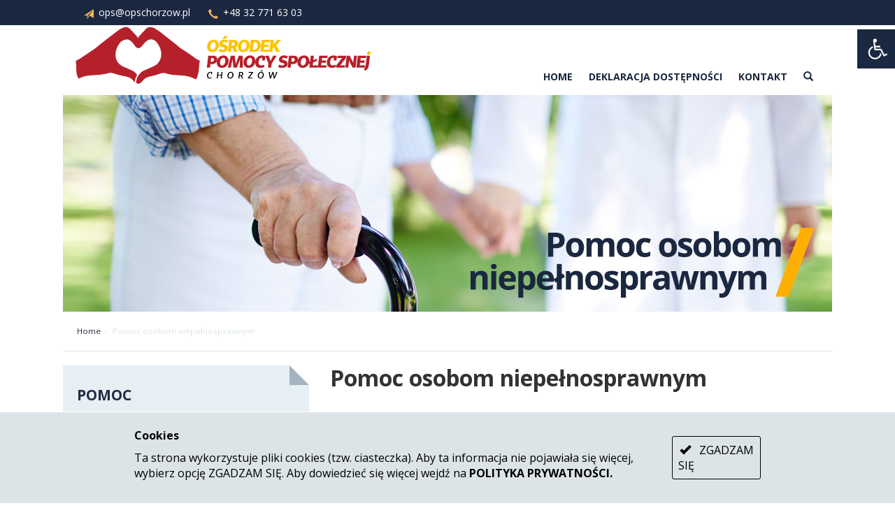

--- FILE ---
content_type: text/html; charset=UTF-8
request_url: https://www.opschorzow.pl/pomoc-osobom-niepelnosprawnym.html
body_size: 10189
content:
<!DOCTYPE html>
<html lang="pl">
<head>
	<title>Pomoc osobom niepełnosprawnym</title>
	<meta name=viewport content="width=device-width, initial-scale=1">
	<meta charset="UTF-8">
	<meta name="author" content="Copyright(c) 2005-2026 A3M Agencja Internetowa" />
	<meta name="keywords" content="Zespół Szkół nr4, Dąbrowa Górnicza, gimnazjum, szkoła podstawowa, przedszkole, zs4, zs4-dg, najlepsza szkoła, szkoła podstawowa, basen, przedszkole, łęknice, Łę" />
	<meta name="description" content="Zespół Szkół nr 4 im. Królowej Jadwigi w Dąbrowie Górniczej  n" />

	<!-- favicons -->
	<link rel="shortcut icon" href="/favicon.png" type="image/x-icon">
	<link rel="icon" href="/favicon.png" type="image/x-icon">

	<!-- stylesheet -->
	<link rel="stylesheet" href="/scripts/_css/bootstrap.min.css">
	<link rel="stylesheet" href="/scripts/_css/font-awesome.min.css">
	<link rel="stylesheet" href="/scripts/_css/slick.css">
	<link rel="stylesheet" href="/scripts/_css/slick-theme.css">
	<link rel="stylesheet" href="/scripts/_css/jquery.fancybox.css">
	<link rel="stylesheet" href="/scripts/_css/style.css">

	
	<!-- scripts -->
	<script src="/scripts/_js/jquery-1.11.3.min.js"></script>
	<!-- <script src="http://maps.google.com/maps/api/js?sensor=false"></script> -->
	<script src="/scripts/_js/slick.min.js"></script>
	<script src="/scripts/_js/jquery.fancybox.js"></script>
	<script async src="/scripts/_js/bootstrap.min.js"></script>

	
	<!-- [if lt IE 9]> <script src="/scripts/_js/html5.js" type="text/javascript"></script> <![endif]-->

	<script>
		var currrent_site_id = "106";
		var infofixed = "";
		//var serv_base = "";
    var serv_base = "https://www.opschorzow.pl/";
		var lang = "pl";
	</script>
	<link rel="Stylesheet" type="text/css" href="/scripts/standard/_css/page.css" />
	<script src="/scripts/standard/_js/page.js"></script>
  <link rel="stylesheet" type="text/css" href="/scripts/standard/_css/standard.css">
	<script async src="/scripts/standard/_js/standard.js"></script>    
			<style title="wcag">html { font-size: 1rem; } </style>
	</head>

<body class="page-template pid106 ">
	<div id="website">
		<div id="header" role="banner">
			
<nav class="navbar-top">
	<div class="container">
		<div class="col-md-12 navbar-top-left">
			<a href="mailto:ops@opschorzow.pl" class="nav-block" aria-label="Napisz do nas: ops@opschorzow.pl" title="E-mail"><span class="glyphicon glyphicon-send"></span> ops@opschorzow.pl</a>
			<a href="tel:+48327716303" class="nav-block" aria-label="Zadzwoń: +48 32 771 63 03" title="Telefon"><span class="glyphicon glyphicon-earphone"></span> +48 32 771 63 03</a>
		</div>
	</div>
</nav>
<nav class="navbar-bottom">
	<div class="container">
		<div class="col-md-5 navbar-bottom-left">
				<svg version="1.1" xmlns="http://www.w3.org/2000/svg" xmlns:xlink="http://www.w3.org/1999/xlink" x="0px" y="0px" viewBox="0 0 1194 242" style="enable-background:new 0 0 1194 242;" xml:space="preserve">
<path fill="#FCC405" d="M533.21,85.86c0,12.89,8.21,21.59,20.55,21.59c14.79,0,26.72-11.54,26.72-27.93c0-12.95-8.21-21.59-20.55-21.59C545.15,57.93,533.21,69.46,533.21,85.86z M546.23,86.74c0-11.87,6.51-19.36,13.16-19.36c5.09,0,8.07,4.93,8.07,11.27c0,11.87-6.51,19.36-13.16,19.36C549.22,98,546.23,93.08,546.23,86.74z"/>
<path fill="#FCC405" d="M579.13,104.41c4.41,1.69,10.58,3.04,15.6,3.04c14.58,0,21.36-7.49,21.36-16.93c0-11-11.87-13.22-17.16-14.64c-2.1-0.67-4.27-1.55-4.27-3.85c0-2.97,2.65-4.59,6.04-4.59c3.59,0,9.09,1.21,13.43,3.17l3.19-9.72c-4.34-1.69-9.97-2.97-14.99-2.97c-13.02,0-20.35,7.29-20.35,16.73c0,10.59,10.85,12.55,16.07,13.9c2.71,0.81,5.29,1.62,5.29,4.18c0,3.1-2.71,5.2-6.51,5.2c-3.93,0-9.77-1.42-14.38-3.44L579.13,104.41z M603.34,43.22l-9.7,11.87h10.38l14.11-11.33L603.34,43.22z"/>
<path fill="#FCC405" d="M641.46,106.64h14.51l-9.16-17.88c6.1-2.9,10.17-8.23,10.17-16.13c0-8.91-6.24-13.9-15.8-13.9h-19.4l-5.9,47.9h12.55l1.9-14.98l4.68-0.34L641.46,106.64z M631.42,82.22l1.76-14.1h4.75c3.66,0,6.04,2.02,6.04,5.94c0,5.33-3.39,8.16-7.94,8.16H631.42z"/>
<path fill="#FCC405" d="M656.18,85.86c0,12.89,8.21,21.59,20.55,21.59c14.79,0,26.72-11.54,26.72-27.93c0-12.95-8.21-21.59-20.55-21.59C668.11,57.93,656.18,69.46,656.18,85.86z M669.2,86.74c0-11.87,6.51-19.36,13.16-19.36c5.09,0,8.07,4.93,8.07,11.27c0,11.87-6.51,19.36-13.16,19.36C672.18,98,669.2,93.08,669.2,86.74z"/>
<path fill="#FCC405" d="M701.89,106.64h19.13c14.99,0,26.59-11.13,26.59-26.92c0-12.62-8.21-20.98-20.69-20.98h-19.13L701.89,106.64z M715.59,97.26l3.59-29.15h6.58c5.36,0,8.82,4.66,8.82,12.01c0,10.26-5.49,17.14-12.41,17.14H715.59z"/>
<path fill="#FCC405" d="M746.05,106.64h34.05l1.7-9.38h-22.04l1.29-10.59l17.23,0.81l1.22-10.05l-17.43,0.88l1.29-10.19h20.82l1.76-9.38h-33.98L746.05,106.64z"/>
<path fill="#FCC405" d="M1171.64,111.93c0,3.69,2.61,6.52,6.39,6.52c4.43,0,8.13-3.55,8.13-8.04c0-3.69-2.61-6.45-6.31-6.45C1175.41,103.96,1171.64,107.51,1171.64,111.93z"/>
<path fill="#FCC405" d="M781.32,106.64h12.55l1.9-15.38l4.14-2.97l10.11,18.35h14.79l-16.01-26.92l20.55-20.98h-15.26l-16.55,17.95l2.24-17.95h-12.55L781.32,106.64z"/>
<path fill="#000" d="M532.95,201.28c0,7.89,4.88,11.4,10.61,11.4c2.75,0,5.58-0.77,7.71-1.79l-0.33-3.11c-2.28,0.91-4.59,1.61-6.72,1.61c-3.82,0-6.94-2.48-6.94-8.29c0-8.07,4.48-12.02,9.29-12.02c1.07,0,2.02,0.18,2.97,0.51l-0.62,6.1l3.6-0.66l1.29-7.45c-1.91-1.02-4.22-1.72-6.87-1.72C539.71,185.86,532.95,191.09,532.95,201.28z"/>
<path fill="#000" d="M571.71,212.24h4.15l1.43-11.8h11.9l-1.47,11.8h4.15l3.19-25.94h-4.15l-1.36,10.89H577.7l1.32-10.89h-4.15L571.71,212.24z"/>
<path fill="#000" d="M614.33,201.06c0,6.94,4.19,11.62,10.5,11.62c7.68,0,13.85-6.28,13.85-15.23c0-6.9-4.19-11.58-10.5-11.58C620.5,185.86,614.33,192.15,614.33,201.06z M618.63,201.17c0-7.16,4.33-12.06,9.29-12.06c3.93,0,6.43,3.4,6.43,8.26c0,7.16-4.3,12.06-9.25,12.06C621.13,209.43,618.63,206.03,618.63,201.17z"/>
<path fill="#000" d="M672.56,212.24h4.96l-5.84-10.67c3.45-1.24,5.99-3.98,5.99-8.44c0-4.64-3.31-6.83-7.86-6.83h-8.7l-3.16,25.94h4.15l1.21-9.86l4.22-0.07h0.18L672.56,212.24z M663.71,199.16l1.18-9.61h4.04c2.57,0,4.44,1.24,4.44,4.06c0,3.76-2.75,5.55-5.91,5.55H663.71z"/>
<path fill="#000" d="M696.04,212.24h17.66l0.66-3.25H701.4l4.26-5.19l11.05-14.25l0.4-3.25h-17.63l-0.66,3.25h12.96l-4.26,5.15l-11.09,14.28L696.04,212.24z"/>
<path fill="#000" d="M751.36,178.52l-5.03,5.66h3.71l6.54-5.44L751.36,178.52z M735.35,201.06c0,6.94,4.19,11.62,10.5,11.62c7.68,0,13.84-6.28,13.84-15.23c0-6.9-4.19-11.58-10.5-11.58C741.52,185.86,735.35,192.15,735.35,201.06z M739.65,201.17c0-7.16,4.33-12.06,9.29-12.06c3.93,0,6.43,3.4,6.43,8.26c0,7.16-4.3,12.06-9.25,12.06C742.15,209.43,739.65,206.03,739.65,201.17z"/>
<path fill="#000" d="M783.55,212.24h4.33l5.55-13.77l2.53-6.76l0.88,6.76l2.13,13.77h4.33l10.76-25.94h-4.41l-5.51,14.18l-2.42,6.8l-0.84-6.8l-2.2-14.18h-4.15l-5.69,14.18l-2.53,6.8l-0.73-6.8l-1.95-14.18h-4.44L783.55,212.24z"/>
<path fill="#B6202A" d="M817.33,167.05c4.41,1.69,10.58,3.04,15.6,3.04c14.58,0,21.36-7.49,21.36-16.93c0-11-11.87-13.22-17.16-14.64c-2.1-0.67-4.27-1.55-4.27-3.85c0-2.97,2.65-4.59,6.04-4.59c3.59,0,9.09,1.21,13.43,3.17l3.19-9.72c-4.34-1.69-9.97-2.97-14.99-2.97c-13.02,0-20.35,7.29-20.35,16.73c0,10.59,10.85,12.55,16.07,13.9c2.71,0.81,5.29,1.62,5.29,4.18c0,3.1-2.71,5.2-6.51,5.2c-3.93,0-9.77-1.42-14.38-3.44L817.33,167.05z"/>
<path fill="#B6202A" d="M854.1,169.28h12.55l1.76-14.3h7.12c11.53,0,20.35-7.29,20.35-18.96c0-9.18-6.38-14.64-16.01-14.64H860L854.1,169.28z M869.56,145.6l1.83-14.84h5.09c3.87,0,6.38,2.16,6.38,6.21c0,5.53-3.66,8.64-8.48,8.64H869.56z"/>
<path fill="#B6202A" d="M893.91,148.5c0,12.89,8.21,21.59,20.55,21.59c14.79,0,26.72-11.54,26.72-27.93c0-12.95-8.21-21.59-20.55-21.59C905.85,120.57,893.91,132.1,893.91,148.5z M906.93,149.38c0-11.87,6.51-19.36,13.16-19.36c5.09,0,8.07,4.93,8.07,11.27c0,11.87-6.51,19.36-13.16,19.36C909.92,160.64,906.93,155.72,906.93,149.38z"/>
<path fill="#B6202A" d="M941.12,169.28h32.89l1.7-9.38h-20.89l1.42-11.47l15.12-5.8l0.47-9.11l-14.45,5.47l2.17-17.61h-12.55l-2.78,22.54l-4.68,1.75l-0.47,9.24l4-1.48L941.12,169.28z"/>
<path fill="#B6202A" d="M974.76,169.28h34.05l1.7-9.38h-22.04l1.29-10.59l17.23,0.81l1.22-10.05l-17.43,0.88l1.29-10.19h20.82l1.76-9.38h-33.98L974.76,169.28z"/>
<path fill="#B6202A" d="M1011.11,148.97c0,14.64,9.22,21.12,20.41,21.12c5.22,0,10.85-1.42,15.87-3.64l-0.81-9.04c-4.48,1.75-8.95,2.97-12.75,2.97c-5.49,0-9.7-3.24-9.7-11.87c0-11.74,5.7-18.69,12.89-18.69c0.88,0,1.63,0.07,2.51,0.34l-1.02,11.27l10.92-1.89l2.51-15.05c-4.54-2.7-8.95-3.91-13.97-3.91C1023.19,120.57,1011.11,131.56,1011.11,148.97z"/>
<path fill="#B6202A" d="M1047.94,169.28h34.11l1.7-9.38h-19.53l6.17-7.22l16.96-21.93l1.15-9.38h-34.11l-1.7,9.38h19.53l-6.17,7.22l-16.96,21.93L1047.94,169.28z"/>
<path fill="#B6202A" d="M1084.77,169.28h11.53l2.44-19.43l0.88-9.24l3.8,8.16l10.51,20.51h11.53l5.83-47.9h-11.53l-2.37,19.43l-0.88,9.24l-3.87-8.16l-10.44-20.51h-11.53L1084.77,169.28z"/>
<path fill="#B6202A" d="M1128.73,169.28h34.05l1.7-9.38h-22.04l1.29-10.59l17.23,0.81l1.22-10.05l-17.43,0.88l1.29-10.19h20.82l1.76-9.38h-33.98L1128.73,169.28z"/>
<path fill="#B6202A" d="M1165.62,163.01c-0.61,5.13-3.26,8.77-6.99,12.35l5.49,6.21c6.85-4.12,13.02-10.39,14.04-18.76l5.09-41.43h-12.55L1165.62,163.01z"/>
<path fill="#B6202A" d="M776.3,169.28h12.55l2.03-16.26l20.35-31.64h-13.63l-7.26,13.29l-4.41,8.5l-2.51-8.5l-4-13.29h-13.84l12.75,31.71L776.3,169.28z"/>
<path fill="#B6202A" d="M532.12,169.28h12.55l1.76-14.3h7.12c11.53,0,20.35-7.29,20.35-18.96c0-9.18-6.38-14.64-16.01-14.64h-19.87L532.12,169.28z M547.59,145.6l1.83-14.84h5.09c3.87,0,6.38,2.16,6.38,6.21c0,5.53-3.66,8.64-8.48,8.64H547.59z"/>
<path fill="#B6202A" d="M571.94,148.5c0,12.89,8.21,21.59,20.55,21.59c14.79,0,26.72-11.54,26.72-27.93c0-12.95-8.21-21.59-20.55-21.59C583.88,120.57,571.94,132.1,571.94,148.5z M584.96,149.38c0-11.87,6.51-19.36,13.16-19.36c5.09,0,8.07,4.93,8.07,11.27c0,11.87-6.51,19.36-13.16,19.36C587.94,160.64,584.96,155.72,584.96,149.38z"/>
<path fill="#B6202A" d="M615.89,169.28h11.8l5.09-23.95l1.76-10.05l1.15,10.05l3.12,23.95h13.43l8.95-23.95l3.53-10.05l-0.54,10.05l-0.81,23.95h12.55l-0.54-47.9h-15.33l-9.16,24.42l-3.26,9.72l-0.95-9.72l-3.19-24.42h-15.26L615.89,169.28z"/>
<path fill="#B6202A" d="M678.63,148.5c0,12.89,8.21,21.59,20.55,21.59c14.79,0,26.72-11.54,26.72-27.93c0-12.95-8.21-21.59-20.55-21.59C690.57,120.57,678.63,132.1,678.63,148.5z M691.65,149.38c0-11.87,6.51-19.36,13.16-19.36c5.09,0,8.07,4.93,8.07,11.27c0,11.87-6.51,19.36-13.16,19.36C694.64,160.64,691.65,155.72,691.65,149.38z"/>
<path fill="#B6202A" d="M725.43,148.97c0,14.64,9.22,21.12,20.41,21.12c5.22,0,10.85-1.42,15.87-3.64l-0.81-9.04c-4.48,1.75-8.95,2.97-12.75,2.97c-5.49,0-9.7-3.24-9.7-11.87c0-11.74,5.7-18.69,12.89-18.69c0.88,0,1.63,0.07,2.51,0.34l-1.02,11.27l10.92-1.89l2.51-15.05c-4.54-2.7-8.95-3.91-13.97-3.91C737.5,120.57,725.43,131.56,725.43,148.97z"/>
<path fill="#B6202A" d="M487.89,132.78c-18.24-13.52-36.77-26.55-56.27-38.17c-2.4-1.43-4.66-3.13-6.83-4.89C412.1,79.47,399.86,68.6,386.69,59c-20.74-15.13-39.11-33.39-61.95-45.82c-11.42-6.22-26.53-9.39-37.65,4.19c-9.45,11.53-21.61,20.66-29.43,33.52c-2.04-2.92-3.52-5.64-5.56-7.85c-8.65-9.37-17.64-18.43-26.16-27.92c-7.41-8.25-16.65-8.87-25.86-5.64c-7.57,2.66-14.93,6.77-21.39,11.58c-24.95,18.58-49.54,37.64-74.16,56.66c-6.24,4.82-11.71,10.69-18.17,15.16c-17.8,12.33-35.92,24.19-53.92,36.23c-7.38,4.94-14.78,9.67-23.08,12.84c5.2,29.49-3.14,46.43,11.34,71.42c3.65-1.9,7.34-3.72,11.11-5.43c16.57-7.53,33.53-7.96,52.02-8.93c30.98-1.62,52.26-6.64,60.22-9.25c6.05-1.98,30.02,6.66,36.33,8.17c9.39,2.24,18.77,4.61,28.29,6.15c12.98,2.11,23.47,8.05,31.68,18.24c1.3,1.61,2.8,3.06,5.16,5.62c-0.72-10.39,2.43-18.2,6.69-25.49c2.12-3.63,1.44-6.03-1.09-8.73c-4.89-5.22-7.92-9.05-16.69-13.04c-11.58-5.27-23.33-10.19-34.99-15.3c-11.91-5.22-21.91-13.57-26.72-25.2c-15.42-37.28,11.34-67.59,14.58-71.82c5.42-6.72,24.92-15.8,35.66-9.41c11.78,7.01,16.43,15.65,24.68,26.31c6.13,7.92,16.16,7.89,23,0.72c7.75-8.13,22.13-29.84,38.19-29.59c9.41,0.15,17.78,4.62,23.71,12.01c16.71,20.84,28.65,55.8,4.02,83.87c-5.64,6.42-13.04,9.68-20.33,13.13c-11.26,5.32-22.71,10.26-34.25,14.94c-6.62,2.68-11.8,7.02-16.3,12.28c-7.56,8.82-13.75,18.42-15.05,30.36c-0.94,8.61,2.93,11.69,11.44,9.6c5.57-1.36,9.26-5.04,12.62-9.37c7.98-10.29,18.2-16.79,31.19-19.02c6.74-1.16,13.29-3.38,20.01-4.74c7.9-1.6,30.22-11.79,38.36-8.93c21.97,7.73,44.94,8.51,67.79,9.73c11.28,0.6,22.24,2.23,32.96,5.7c8.32,2.69,16.26,6.14,23.95,10.07c14.35-24.99,10.16-45.5,15.25-74.94C498.43,139.19,492.72,136.36,487.89,132.78z"/>
</svg>
		</div>
		<div class="col-md-7 navbar-bottom-right" role="navigation">
			
<nav>
	<ul class='nav navbar-nav' id='m110-opt-north'>  		<li class='memo no-active'><a href='/' title='Home'>Home</a></li>			<li class='memo no-active' id='opt-north-358' data-level='lev0'><a href='/deklaracja.html' class='convolut' title='Przejdź na podstronę -  Deklaracja dostępności'>Deklaracja dostępności</a></li>			<li class='memo no-active' id='opt-north-112' data-level='lev0'><a href='/kontakt.html' class='convolut' title='Przejdź na podstronę -  Kontakt'>Kontakt</a>		</li><li class='search memo no-active'><a href='/szukaj.html' title='Szukaj' aria-label='szukaj'><span class='glyphicon glyphicon-search'></span></a></li></ul></nav>		</div>
	</div>
</nav>
		</div>
		
  <nav id="wcag">
    <a class="wcag-toolbar-link wcag-toolbar-toggle-link" href="javascript:void(0);" title="Dostępność WCAG" tabindex="0">
      <span class="sr-only">Open toolbar</span>
      <svg xmlns="http://www.w3.org/2000/svg" viewBox="0 0 100 100" fill="currentColor" width="1em">
        <g><path d="M60.4,78.9c-2.2,4.1-5.3,7.4-9.2,9.8c-4,2.4-8.3,3.6-13,3.6c-6.9,0-12.8-2.4-17.7-7.3c-4.9-4.9-7.3-10.8-7.3-17.7c0-5,1.4-9.5,4.1-13.7c2.7-4.2,6.4-7.2,10.9-9.2l-0.9-7.3c-6.3,2.3-11.4,6.2-15.3,11.8C7.9,54.4,6,60.6,6,67.3c0,5.8,1.4,11.2,4.3,16.1s6.8,8.8,11.7,11.7c4.9,2.9,10.3,4.3,16.1,4.3c7,0,13.3-2.1,18.9-6.2c5.7-4.1,9.6-9.5,11.7-16.2l-5.7-11.4C63.5,70.4,62.5,74.8,60.4,78.9z"></path><path d="M93.8,71.3l-11.1,5.5L70,51.4c-0.6-1.3-1.7-2-3.2-2H41.3l-0.9-7.2h22.7v-7.2H39.6L37.5,19c2.5,0.3,4.8-0.5,6.7-2.3c1.9-1.8,2.9-4,2.9-6.6c0-2.5-0.9-4.6-2.6-6.3c-1.8-1.8-3.9-2.6-6.3-2.6c-2,0-3.8,0.6-5.4,1.8c-1.6,1.2-2.7,2.7-3.2,4.6c-0.3,1-0.4,1.8-0.3,2.3l5.4,43.5c0.1,0.9,0.5,1.6,1.2,2.3c0.7,0.6,1.5,0.9,2.4,0.9h26.4l13.4,26.7c0.6,1.3,1.7,2,3.2,2c0.6,0,1.1-0.1,1.6-0.4L97,77.7L93.8,71.3z"></path></g>
      </svg>
    </a>

    <div class="wcag-toolbar-overlay">
      <div class="wcag-toolbar-inner">
        <p class="wcag-toolbar-title">Dostępność</p>
        <ul class="nav flex-column wcag-tools">
          <li class="nav-item">
            <a href="#" class="nav-link wcag-btn-resize-font wcag-btn-resize-plus" data-action="resizeplus" data-action-group="resize" tabindex="-1">
              <span class="wcag-toolbar-icon"><svg version="1.1" xmlns="http://www.w3.org/2000/svg" width="1em" viewBox="0 0 448 448"><path fill="currentColor" d="M256 200v16c0 4.25-3.75 8-8 8h-56v56c0 4.25-3.75 8-8 8h-16c-4.25 0-8-3.75-8-8v-56h-56c-4.25 0-8-3.75-8-8v-16c0-4.25 3.75-8 8-8h56v-56c0-4.25 3.75-8 8-8h16c4.25 0 8 3.75 8 8v56h56c4.25 0 8 3.75 8 8zM288 208c0-61.75-50.25-112-112-112s-112 50.25-112 112 50.25 112 112 112 112-50.25 112-112zM416 416c0 17.75-14.25 32-32 32-8.5 0-16.75-3.5-22.5-9.5l-85.75-85.5c-29.25 20.25-64.25 31-99.75 31-97.25 0-176-78.75-176-176s78.75-176 176-176 176 78.75 176 176c0 35.5-10.75 70.5-31 99.75l85.75 85.75c5.75 5.75 9.25 14 9.25 22.5z"></path></svg></span><span class="wcag-toolbar-text">Zwiększ tekst</span>
            </a>
          </li>
            
          <li class="nav-item">
            <a href="#" class="nav-link wcag-btn-resize-font wcag-btn-resize-minus" data-action="resizeminus" data-action-group="resize" tabindex="-1">
              <span class="wcag-toolbar-icon"><svg version="1.1" xmlns="http://www.w3.org/2000/svg" width="1em" viewBox="0 0 448 448"><path fill="currentColor" d="M256 200v16c0 4.25-3.75 8-8 8h-144c-4.25 0-8-3.75-8-8v-16c0-4.25 3.75-8 8-8h144c4.25 0 8 3.75 8 8zM288 208c0-61.75-50.25-112-112-112s-112 50.25-112 112 50.25 112 112 112 112-50.25 112-112zM416 416c0 17.75-14.25 32-32 32-8.5 0-16.75-3.5-22.5-9.5l-85.75-85.5c-29.25 20.25-64.25 31-99.75 31-97.25 0-176-78.75-176-176s78.75-176 176-176 176 78.75 176 176c0 35.5-10.75 70.5-31 99.75l85.75 85.75c5.75 5.75 9.25 14 9.25 22.5z"></path></svg></span><span class="wcag-toolbar-text">Zmniejsz tekst</span>
            </a>
          </li>
          
          <li class="nav-item">
            <a href="#" class="nav-link wcag-btn-background-group wcag-btn-grayscale" data-action="grayscale" data-action-group="schema" tabindex="-1">
              <span class="wcag-toolbar-icon"><svg version="1.1" xmlns="http://www.w3.org/2000/svg" width="1em" viewBox="0 0 448 448"><path fill="currentColor" d="M15.75 384h-15.75v-352h15.75v352zM31.5 383.75h-8v-351.75h8v351.75zM55 383.75h-7.75v-351.75h7.75v351.75zM94.25 383.75h-7.75v-351.75h7.75v351.75zM133.5 383.75h-15.5v-351.75h15.5v351.75zM165 383.75h-7.75v-351.75h7.75v351.75zM180.75 383.75h-7.75v-351.75h7.75v351.75zM196.5 383.75h-7.75v-351.75h7.75v351.75zM235.75 383.75h-15.75v-351.75h15.75v351.75zM275 383.75h-15.75v-351.75h15.75v351.75zM306.5 383.75h-15.75v-351.75h15.75v351.75zM338 383.75h-15.75v-351.75h15.75v351.75zM361.5 383.75h-15.75v-351.75h15.75v351.75zM408.75 383.75h-23.5v-351.75h23.5v351.75zM424.5 383.75h-8v-351.75h8v351.75zM448 384h-15.75v-352h15.75v352z"></path></svg></span><span class="wcag-toolbar-text">Skala szarości</span>
            </a>
          </li>
          
          <li class="nav-item">
            <a href="#" class="nav-link wcag-btn-background-group wcag-btn-high-contrast" data-action="highcontrast" data-action-group="schema" tabindex="-1">
              <span class="wcag-toolbar-icon"><svg version="1.1" xmlns="http://www.w3.org/2000/svg" width="1em" viewBox="0 0 448 448"><path fill="currentColor" d="M192 360v-272c-75 0-136 61-136 136s61 136 136 136zM384 224c0 106-86 192-192 192s-192-86-192-192 86-192 192-192 192 86 192 192z"></path></svg></span><span class="wcag-toolbar-text">Wysoki kontrast</span>
            </a>
          </li>
          
          <li class="nav-item">
            <a href="#" class="nav-link wcag-btn-background-group wcag-btn-negative-contrast" data-action="negativecontrast" data-action-group="schema" tabindex="-1">
              <span class="wcag-toolbar-icon"><svg version="1.1" xmlns="http://www.w3.org/2000/svg" width="1em" viewBox="0 0 448 448"><path fill="currentColor" d="M416 240c-23.75-36.75-56.25-68.25-95.25-88.25 10 17 15.25 36.5 15.25 56.25 0 61.75-50.25 112-112 112s-112-50.25-112-112c0-19.75 5.25-39.25 15.25-56.25-39 20-71.5 51.5-95.25 88.25 42.75 66 111.75 112 192 112s149.25-46 192-112zM236 144c0-6.5-5.5-12-12-12-41.75 0-76 34.25-76 76 0 6.5 5.5 12 12 12s12-5.5 12-12c0-28.5 23.5-52 52-52 6.5 0 12-5.5 12-12zM448 240c0 6.25-2 12-5 17.25-46 75.75-130.25 126.75-219 126.75s-173-51.25-219-126.75c-3-5.25-5-11-5-17.25s2-12 5-17.25c46-75.5 130.25-126.75 219-126.75s173 51.25 219 126.75c3 5.25 5 11 5 17.25z"></path></svg></span><span class="wcag-toolbar-text">Negatyw</span>
            </a>
          </li>

          <li class="nav-item">
            <a href="#" class="nav-link wcag-btn-background-group wcag-btn-light-background" data-action="lightbackground" data-action-group="schema" tabindex="-1">
              <span class="wcag-toolbar-icon"><svg version="1.1" xmlns="http://www.w3.org/2000/svg" width="1em" viewBox="0 0 448 448"><path fill="currentColor" d="M184 144c0 4.25-3.75 8-8 8s-8-3.75-8-8c0-17.25-26.75-24-40-24-4.25 0-8-3.75-8-8s3.75-8 8-8c23.25 0 56 12.25 56 40zM224 144c0-50-50.75-80-96-80s-96 30-96 80c0 16 6.5 32.75 17 45 4.75 5.5 10.25 10.75 15.25 16.5 17.75 21.25 32.75 46.25 35.25 74.5h57c2.5-28.25 17.5-53.25 35.25-74.5 5-5.75 10.5-11 15.25-16.5 10.5-12.25 17-29 17-45zM256 144c0 25.75-8.5 48-25.75 67s-40 45.75-42 72.5c7.25 4.25 11.75 12.25 11.75 20.5 0 6-2.25 11.75-6.25 16 4 4.25 6.25 10 6.25 16 0 8.25-4.25 15.75-11.25 20.25 2 3.5 3.25 7.75 3.25 11.75 0 16.25-12.75 24-27.25 24-6.5 14.5-21 24-36.75 24s-30.25-9.5-36.75-24c-14.5 0-27.25-7.75-27.25-24 0-4 1.25-8.25 3.25-11.75-7-4.5-11.25-12-11.25-20.25 0-6 2.25-11.75 6.25-16-4-4.25-6.25-10-6.25-16 0-8.25 4.5-16.25 11.75-20.5-2-26.75-24.75-53.5-42-72.5s-25.75-41.25-25.75-67c0-68 64.75-112 128-112s128 44 128 112z"></path></svg></span><span class="wcag-toolbar-text">Jasne tło</span>
            </a>
          </li>
          
          <li class="nav-item">
            <a href="#" class="nav-link wcag-btn-links-underline" data-action="linksunderline" data-action-group="toggle" tabindex="-1">
              <span class="wcag-toolbar-icon"><svg version="1.1" xmlns="http://www.w3.org/2000/svg" width="1em" viewBox="0 0 448 448"><path fill="currentColor" d="M364 304c0-6.5-2.5-12.5-7-17l-52-52c-4.5-4.5-10.75-7-17-7-7.25 0-13 2.75-18 8 8.25 8.25 18 15.25 18 28 0 13.25-10.75 24-24 24-12.75 0-19.75-9.75-28-18-5.25 5-8.25 10.75-8.25 18.25 0 6.25 2.5 12.5 7 17l51.5 51.75c4.5 4.5 10.75 6.75 17 6.75s12.5-2.25 17-6.5l36.75-36.5c4.5-4.5 7-10.5 7-16.75zM188.25 127.75c0-6.25-2.5-12.5-7-17l-51.5-51.75c-4.5-4.5-10.75-7-17-7s-12.5 2.5-17 6.75l-36.75 36.5c-4.5 4.5-7 10.5-7 16.75 0 6.5 2.5 12.5 7 17l52 52c4.5 4.5 10.75 6.75 17 6.75 7.25 0 13-2.5 18-7.75-8.25-8.25-18-15.25-18-28 0-13.25 10.75-24 24-24 12.75 0 19.75 9.75 28 18 5.25-5 8.25-10.75 8.25-18.25zM412 304c0 19-7.75 37.5-21.25 50.75l-36.75 36.5c-13.5 13.5-31.75 20.75-50.75 20.75-19.25 0-37.5-7.5-51-21.25l-51.5-51.75c-13.5-13.5-20.75-31.75-20.75-50.75 0-19.75 8-38.5 22-52.25l-22-22c-13.75 14-32.25 22-52 22-19 0-37.5-7.5-51-21l-52-52c-13.75-13.75-21-31.75-21-51 0-19 7.75-37.5 21.25-50.75l36.75-36.5c13.5-13.5 31.75-20.75 50.75-20.75 19.25 0 37.5 7.5 51 21.25l51.5 51.75c13.5 13.5 20.75 31.75 20.75 50.75 0 19.75-8 38.5-22 52.25l22 22c13.75-14 32.25-22 52-22 19 0 37.5 7.5 51 21l52 52c13.75 13.75 21 31.75 21 51z"></path></svg></span><span class="wcag-toolbar-text">Podkreślenie linków</span>
            </a>
          </li>
          
          <li class="nav-item">
            <a href="#" class="nav-link wcag-btn-readable-font" data-action="readablefont" data-action-group="toggle" tabindex="-1">
              <span class="wcag-toolbar-icon"><svg version="1.1" xmlns="http://www.w3.org/2000/svg" width="1em" viewBox="0 0 448 448"><path fill="currentColor" d="M181.25 139.75l-42.5 112.5c24.75 0.25 49.5 1 74.25 1 4.75 0 9.5-0.25 14.25-0.5-13-38-28.25-76.75-46-113zM0 416l0.5-19.75c23.5-7.25 49-2.25 59.5-29.25l59.25-154 70-181h32c1 1.75 2 3.5 2.75 5.25l51.25 120c18.75 44.25 36 89 55 133 11.25 26 20 52.75 32.5 78.25 1.75 4 5.25 11.5 8.75 14.25 8.25 6.5 31.25 8 43 12.5 0.75 4.75 1.5 9.5 1.5 14.25 0 2.25-0.25 4.25-0.25 6.5-31.75 0-63.5-4-95.25-4-32.75 0-65.5 2.75-98.25 3.75 0-6.5 0.25-13 1-19.5l32.75-7c6.75-1.5 20-3.25 20-12.5 0-9-32.25-83.25-36.25-93.5l-112.5-0.5c-6.5 14.5-31.75 80-31.75 89.5 0 19.25 36.75 20 51 22 0.25 4.75 0.25 9.5 0.25 14.5 0 2.25-0.25 4.5-0.5 6.75-29 0-58.25-5-87.25-5-3.5 0-8.5 1.5-12 2-15.75 2.75-31.25 3.5-47 3.5z"></path></svg></span><span class="wcag-toolbar-text">Czytelność czcionki</span>
            </a>
          </li>
          
          <li class="nav-item">
            <a href="#" class="nav-link wcag-btn-reset" data-action-group="reset" tabindex="-1">
              <span class="wcag-toolbar-icon"><svg version="1.1" xmlns="http://www.w3.org/2000/svg" width="1em" viewBox="0 0 448 448"><path fill="currentColor" d="M384 224c0 105.75-86.25 192-192 192-57.25 0-111.25-25.25-147.75-69.25-2.5-3.25-2.25-8 0.5-10.75l34.25-34.5c1.75-1.5 4-2.25 6.25-2.25 2.25 0.25 4.5 1.25 5.75 3 24.5 31.75 61.25 49.75 101 49.75 70.5 0 128-57.5 128-128s-57.5-128-128-128c-32.75 0-63.75 12.5-87 34.25l34.25 34.5c4.75 4.5 6 11.5 3.5 17.25-2.5 6-8.25 10-14.75 10h-112c-8.75 0-16-7.25-16-16v-112c0-6.5 4-12.25 10-14.75 5.75-2.5 12.75-1.25 17.25 3.5l32.5 32.25c35.25-33.25 83-53 132.25-53 105.75 0 192 86.25 192 192z"></path></svg></span>
              <span class="wcag-toolbar-text">Reset</span>
            </a>
          </li>
        </ul>
      </div>
    </div>
  </nav>
  <script>
    $(document).ready(function() {
      var $toolbar = $('#wcag');
      var $toolbarLinks = $('.wcag-toolbar-link');
      var $tools = $('.wcag-tools a');
      $toolbarLinks.on("click",function(t) {
        t.preventDefault();
        $toolbar.toggleClass("wcag-toolbar-open");
        switch($toolbar.hasClass("wcag-toolbar-open")) {
          case false: case 0: $toolbarLinks.attr("tabindex","-1"); $tools.attr("tabindex","-1"); break;
          case true: case 1: $toolbarLinks.attr("tabindex","0"); $tools.attr("tabindex","0"); break;
        }
      });
    });
  </script>
		<div id="content" role="main">
			<div class="container">
	<div class="slider">
			<div class="baner">
			<div class="row">
				<div id="baner" role="presentation">
																		<img src="gfx/files/pomoc-osobom-niepelnosprawnym-160727-0.jpg" alt="pomoc-osobom-niepelnosprawnym">
															</div>
			</div>
		</div>
		</div>
	<div class="breadcrumbs">
		<ul class="breadcrumb"><li><a href="/" class="home">Home</a></li><li class="pathEnd">Pomoc osobom niepełnosprawnym</li></ul>	</div>
	<div class="col-md-4 column-left">
		
<div class="main-menu">
	<div class="main-menu-title">
		<a href="/pomoc-osobom-niepelnosprawnym.html" title="Przejdź na podstronę - Pomoc osobom niepełnosprawnym">Pomoc osobom niepełnosprawnym</a>
	</div>
	<span class="corner"></span>
	<span class="line"></span>
		<a class="tab-1" href="/pomoc-osobom-niepelnosprawnym/sekcja-do-spraw-rehabilitacji-spolecznej-osob-niepelnosprawnych-.html" title="Przejdź na podstronę - Dział ds. Osób Niepełnosprawnych   ">Dział ds. Osób Niepełnosprawnych   </a><a class="tab-1" href="/pomoc-osobom-niepelnosprawnym/aktywny.html" title="Przejdź na podstronę - Program Aktywny Samorząd">Program Aktywny Samorząd</a><a class="tab-1" href="/pomoc-osobom-niepelnosprawnym/program-samodzielnosc-aktywnosc-mobilnosc-dostepne-mieszkanie.html" title="Przejdź na podstronę - Program „Samodzielność - Aktywność-Mobilność” Dostępne mieszkanie">Program „Samodzielność - Aktywność-Mobilność” Dostępne mieszkanie</a><a class="tab-1" href="/pomoc-osobom-niepelnosprawnym/dofinansowanie-do-sportu-kultury-rekreacji-i-turystyki.html" title="Przejdź na podstronę - Dofinansowanie do sportu, kultury, rekreacji i turystyki">Dofinansowanie do sportu, kultury, rekreacji i turystyki</a><a class="tab-1" href="/pomoc-osobom-niepelnosprawnym/dofinansowanie-do-zakupu-przedmiotow-ortopedycznych-i-srodkow-pomocniczych.html" title="Przejdź na podstronę - Dofinansowanie do zakupu przedmiotów ortopedycznych i środków pomocniczych">Dofinansowanie do zakupu przedmiotów ortopedycznych i środków pomocniczych</a><a class="tab-1" href="/pomoc-osobom-niepelnosprawnym/likwidacja-barier-architektonicznych-1.html" title="Przejdź na podstronę - Likwidacja barier architektonicznych">Likwidacja barier architektonicznych</a><a class="tab-1" href="/pomoc-osobom-niepelnosprawnym/likwidacja-barier-technicznych-1.html" title="Przejdź na podstronę - Likwidacja barier technicznych">Likwidacja barier technicznych</a><a class="tab-1" href="/pomoc-osobom-niepelnosprawnym/likwidacja-barier-w-komunikowaniu-sie-1.html" title="Przejdź na podstronę - Likwidacja barier w komunikowaniu się">Likwidacja barier w komunikowaniu się</a><a class="tab-1" href="/pomoc-osobom-niepelnosprawnym/turnusy-rehabilitacyjne.html" title="Przejdź na podstronę - Turnusy Rehabilitacyjne dofinansowanie dla osoby do 16 roku życia">Turnusy Rehabilitacyjne dofinansowanie dla osoby do 16 roku życia</a><a class="tab-1" href="/pomoc-osobom-niepelnosprawnym/turnusy-rehabilitacyjne-dofinansowanie-dla-osoby-powyzej-16-roku-zycia.html" title="Przejdź na podstronę - Turnusy Rehabilitacyjne dofinansowanie dla osoby powyżej 16 roku życia ">Turnusy Rehabilitacyjne dofinansowanie dla osoby powyżej 16 roku życia </a><a class="tab-1" href="/pomoc-osobom-niepelnosprawnym/dofinansowanie-do-zakupu-przedmiotow-ortopedycznych-i-srodkow-pomocowych.html" title="Przejdź na podstronę - Zaopatrzenie w sprzęt rehabilitacyjny">Zaopatrzenie w sprzęt rehabilitacyjny</a><a class="tab-1" href="/pomoc-osobom-niepelnosprawnym/uslugi-tlumaczenia-jezyka-migowego-lub-tlumacz-przewodnika.html" title="Przejdź na podstronę - Usługi tłumaczenia języka migowego lub tłumacza - przewodnika">Usługi tłumaczenia języka migowego lub tłumacza - przewodnika</a><a class="tab-1" href="/pomoc-osobom-niepelnosprawnym/zasady-przyznawania-dofinansowania-na-realizacje-zadan-ze-srodkow-pfron-w-roku-2024-roku.html" title="Przejdź na podstronę - Zasady przyznawania dofinansowania ze środków PFRON oraz Budżetu Miasta Chorzów w roku 2024 roku">Zasady przyznawania dofinansowania ze środków PFRON oraz Budżetu Miasta Chorzów w roku 2024 roku</a><a class="tab-1" href="/pomoc-osobom-niepelnosprawnym/samodzielnosc-aktywnosc-mobilnosc-mieszkanie-dla-absolwenta.html" title="Przejdź na podstronę - Program „Samodzielność - Aktywność - Mobilność” Mieszkanie dla absolwenta">Program „Samodzielność - Aktywność - Mobilność” Mieszkanie dla absolwenta</a><a class="tab-1" href="/pomoc-osobom-niepelnosprawnym/zajecia-klubowe-w-wtz.html" title="Przejdź na podstronę - Zajęcia klubowe w WTZ">Zajęcia klubowe w WTZ</a></div>
		
	</div>
	<div class="col-md-8 column-right">
		<h1 class="header">Pomoc osobom niepełnosprawnym</h1>
<div id="description">
  
<div id='tabsRes'><div id='tabsResIn'><div class="row columns">			<div class="standard-columns noimages col-md-12" role="article">
				<div class="media">
					<div class="media-heading">
						<a href="/pomoc-osobom-niepelnosprawnym/sekcja-do-spraw-rehabilitacji-spolecznej-osob-niepelnosprawnych-.html" title="Przejdź na podstronę - Dział ds. Osób Niepełnosprawnych   ">Dział ds. Osób Niepełnosprawnych   </a>
					</div>
					<span class="media-desc"></span>
				</div>
			</div>
						<div class="standard-columns noimages col-md-12" role="article">
				<div class="media">
					<div class="media-heading">
						<a href="/pomoc-osobom-niepelnosprawnym/aktywny.html" title="Przejdź na podstronę - Program Aktywny Samorząd">Program Aktywny Samorząd</a>
					</div>
					<span class="media-desc"></span>
				</div>
			</div>
						<div class="standard-columns noimages col-md-12" role="article">
				<div class="media">
					<div class="media-heading">
						<a href="/pomoc-osobom-niepelnosprawnym/program-samodzielnosc-aktywnosc-mobilnosc-dostepne-mieszkanie.html" title="Przejdź na podstronę - Program „Samodzielność - Aktywność-Mobilność” Dostępne mieszkanie">Program „Samodzielność - Aktywność-Mobilność” Dostępne mieszkanie</a>
					</div>
					<span class="media-desc"></span>
				</div>
			</div>
						<div class="standard-columns noimages col-md-12" role="article">
				<div class="media">
					<div class="media-heading">
						<a href="/pomoc-osobom-niepelnosprawnym/dofinansowanie-do-sportu-kultury-rekreacji-i-turystyki.html" title="Przejdź na podstronę - Dofinansowanie do sportu, kultury, rekreacji i turystyki">Dofinansowanie do sportu, kultury, rekreacji i turystyki</a>
					</div>
					<span class="media-desc"></span>
				</div>
			</div>
						<div class="standard-columns noimages col-md-12" role="article">
				<div class="media">
					<div class="media-heading">
						<a href="/pomoc-osobom-niepelnosprawnym/dofinansowanie-do-zakupu-przedmiotow-ortopedycznych-i-srodkow-pomocniczych.html" title="Przejdź na podstronę - Dofinansowanie do zakupu przedmiotów ortopedycznych i środków pomocniczych">Dofinansowanie do zakupu przedmiotów ortopedycznych i środków pomocniczych</a>
					</div>
					<span class="media-desc"></span>
				</div>
			</div>
						<div class="standard-columns noimages col-md-12" role="article">
				<div class="media">
					<div class="media-heading">
						<a href="/pomoc-osobom-niepelnosprawnym/likwidacja-barier-architektonicznych-1.html" title="Przejdź na podstronę - Likwidacja barier architektonicznych">Likwidacja barier architektonicznych</a>
					</div>
					<span class="media-desc"></span>
				</div>
			</div>
						<div class="standard-columns noimages col-md-12" role="article">
				<div class="media">
					<div class="media-heading">
						<a href="/pomoc-osobom-niepelnosprawnym/likwidacja-barier-technicznych-1.html" title="Przejdź na podstronę - Likwidacja barier technicznych">Likwidacja barier technicznych</a>
					</div>
					<span class="media-desc"></span>
				</div>
			</div>
						<div class="standard-columns noimages col-md-12" role="article">
				<div class="media">
					<div class="media-heading">
						<a href="/pomoc-osobom-niepelnosprawnym/likwidacja-barier-w-komunikowaniu-sie-1.html" title="Przejdź na podstronę - Likwidacja barier w komunikowaniu się">Likwidacja barier w komunikowaniu się</a>
					</div>
					<span class="media-desc"></span>
				</div>
			</div>
						<div class="standard-columns noimages col-md-12" role="article">
				<div class="media">
					<div class="media-heading">
						<a href="/pomoc-osobom-niepelnosprawnym/turnusy-rehabilitacyjne.html" title="Przejdź na podstronę - Turnusy Rehabilitacyjne dofinansowanie dla osoby do 16 roku życia">Turnusy Rehabilitacyjne dofinansowanie dla osoby do 16 roku życia</a>
					</div>
					<span class="media-desc"></span>
				</div>
			</div>
						<div class="standard-columns noimages col-md-12" role="article">
				<div class="media">
					<div class="media-heading">
						<a href="/pomoc-osobom-niepelnosprawnym/turnusy-rehabilitacyjne-dofinansowanie-dla-osoby-powyzej-16-roku-zycia.html" title="Przejdź na podstronę - Turnusy Rehabilitacyjne dofinansowanie dla osoby powyżej 16 roku życia ">Turnusy Rehabilitacyjne dofinansowanie dla osoby powyżej 16 roku życia </a>
					</div>
					<span class="media-desc"></span>
				</div>
			</div>
						<div class="standard-columns noimages col-md-12" role="article">
				<div class="media">
					<div class="media-heading">
						<a href="/pomoc-osobom-niepelnosprawnym/dofinansowanie-do-zakupu-przedmiotow-ortopedycznych-i-srodkow-pomocowych.html" title="Przejdź na podstronę - Zaopatrzenie w sprzęt rehabilitacyjny">Zaopatrzenie w sprzęt rehabilitacyjny</a>
					</div>
					<span class="media-desc"></span>
				</div>
			</div>
						<div class="standard-columns noimages col-md-12" role="article">
				<div class="media">
					<div class="media-heading">
						<a href="/pomoc-osobom-niepelnosprawnym/uslugi-tlumaczenia-jezyka-migowego-lub-tlumacz-przewodnika.html" title="Przejdź na podstronę - Usługi tłumaczenia języka migowego lub tłumacza - przewodnika">Usługi tłumaczenia języka migowego lub tłumacza - przewodnika</a>
					</div>
					<span class="media-desc"></span>
				</div>
			</div>
						<div class="standard-columns noimages col-md-12" role="article">
				<div class="media">
					<div class="media-heading">
						<a href="/pomoc-osobom-niepelnosprawnym/zasady-przyznawania-dofinansowania-na-realizacje-zadan-ze-srodkow-pfron-w-roku-2024-roku.html" title="Przejdź na podstronę - Zasady przyznawania dofinansowania ze środków PFRON oraz Budżetu Miasta Chorzów w roku 2024 roku">Zasady przyznawania dofinansowania ze środków PFRON oraz Budżetu Miasta Chorzów w roku 2024 roku</a>
					</div>
					<span class="media-desc"></span>
				</div>
			</div>
						<div class="standard-columns noimages col-md-12" role="article">
				<div class="media">
					<div class="media-heading">
						<a href="/pomoc-osobom-niepelnosprawnym/samodzielnosc-aktywnosc-mobilnosc-mieszkanie-dla-absolwenta.html" title="Przejdź na podstronę - Program „Samodzielność - Aktywność - Mobilność” Mieszkanie dla absolwenta">Program „Samodzielność - Aktywność - Mobilność” Mieszkanie dla absolwenta</a>
					</div>
					<span class="media-desc"></span>
				</div>
			</div>
						<div class="standard-columns noimages col-md-12" role="article">
				<div class="media">
					<div class="media-heading">
						<a href="/pomoc-osobom-niepelnosprawnym/zajecia-klubowe-w-wtz.html" title="Przejdź na podstronę - Zajęcia klubowe w WTZ">Zajęcia klubowe w WTZ</a>
					</div>
					<span class="media-desc"></span>
				</div>
			</div>
			</div></div></div></div>	</div>
</div>
		</div>
		<div id="footer" role="contentinfo">
			
<div class="footer-ribbon-top"></div>
<div class="container">
	<div class="row">
		<div class="col-md-8 footer-nav">
			<div class="bottom-nav-1" role="navigation">
				<div class="h3">Główne działy</div>
				
<nav>
	<ul class='nav navbar-nav' id='m164-opt-north2'>  		<li class='memo no-active'><a href='/' title='Home'>Home</a></li>			<li class='memo no-active' id='opt-north2-113' data-level='lev0'><a href='/informacje-o-osrodku.html' class='convolut' title=' O ośrodku'>O ośrodku</a></li>			<li class='memo no-active' id='opt-north2-105' data-level='lev0'><a href='/aktualnosci.html' class='convolut' title=' Aktualności'>Aktualności</a></li>			<li class='memo no-active' id='opt-north2-112' data-level='lev0'><a href='/kontakt.html' class='convolut' title=' Kontakt'>Kontakt</a></li>			<li class='memo no-active' id='opt-north2-461' data-level='lev0'><a href='/polityka-prywatnosci.html' class='convolut' title=' RODO - Dostęp do Imformacji Publicznej i Polityka prywatności'>RODO - Dostęp do Imformacji Publicznej i Polityka prywatności</a></li>		<li class='search memo no-active'><a href='/szukaj.html' title='Szukaj' aria-label='Szukaj'>SZUKAJ</a></li></ul></nav>			</div>
			<div class="bottom-nav-2" role="navigation">
				<div class="h3">Główne kategorie</div>
				
<nav>
	<ul class='nav navbar-nav' id='m165-opt-top'>  			<li class='memo no-active' id='opt-top-101' data-level='lev0'><a href='/pomoc-spoleczna.html' class='convolut' title=' Pomoc społeczna'>Pomoc społeczna</a></li>			<li class='memo no-active' id='opt-top-102' data-level='lev0'><a href='/swiadczenia-rodzinne.html' class='convolut' title=' Świadczenia dla rodzin'>Świadczenia dla rodzin</a></li>			<li class='memo no-active' id='opt-top-103' data-level='lev0'><a href='/dodatki-mieszkaniowe.html' class='convolut' title=' Dodatki mieszkaniowe'>Dodatki mieszkaniowe</a></li>			<li class='memo no-active' id='opt-top-104' data-level='lev0'><a href='/wspieranie-rodziny-i-pieczy-zastepczej.html' class='convolut' title=' Piecza Zastępcza'>Piecza Zastępcza</a></li>			<li class='memo no-active' id='opt-top-105' data-level='lev0'><a href='/aktualnosci.html' class='convolut' title=' Aktualności'>Aktualności</a></li>			<li class='memo active' id='opt-top-106' data-level='lev0'><a href='/pomoc-osobom-niepelnosprawnym.html' class='convolut' title=' Pomoc osobom niepełnosprawnym'>Pomoc osobom niepełnosprawnym</a></li>			<li class='memo no-active' id='opt-top-107' data-level='lev0'><a href='/programy-i-projekty.html' class='convolut' title=' Programy / projekty'>Programy / projekty</a></li>			<li class='memo no-active' id='opt-top-108' data-level='lev0'><a href='/aktualnosci/ogloszenia.html' class='convolut' title=' Ogłoszenia'>Ogłoszenia</a></li>			<li class='memo no-active' id='opt-top-109' data-level='lev0'><a href='/pozostale-dzialania.html' class='convolut' title=' Pozostałe działania'>Pozostałe działania</a></li>        </ul></nav>			</div>
			<div class="bottom-nav-3" role="navigation">
				<div class="h3">Przydatne linki</div>
				<a target="_blank" href="http://www.chorzow.eu/" aria-label="Przejdź na stronę - Urząd Miasta Chorzów">Urząd Miasta Chorzów</a>
				<a target="_blank" href="http://ops.bip.chorzow.eu/" aria-label="Przejdź na stronę - Biuletyn Informacji Publicznej">Biuletyn Informacji Publicznej</a>
				<a target="_blank" href="https://empatia.mpips.gov.pl/" aria-label="Przejdź na stronę - Empatia - Elektroniczna skrzynka podawcza">Empatia - elektroniczna skrzynka podawcza</a>
				<a target="_blank" href="https://epuap.gov.pl/wps/myportal" aria-label="Przejdź na stronę - Epuap - Elektroniczna skrzynka podawcza">Epuap - elektroniczna skrzynka podawcza</a>
			</div>
		</div>
		<div class="col-md-4 col-sm-12 copyright" role="contentinfo">
			<div class="bottom-copy-1">
				<a href="tel:327716303">
				<div class="outside">
					<span class="glyphicon glyphicon-earphone"></span>
					<div class="inside">
						Zapraszamy do kontaktu
						<br/>
						centrala: 32 77 16 303					</div>
				</div>
				</a>
			</div>
			<div class="bottom-copy-2">
				Copyright &copy; 2016
				<span>Ośrodek Pomocy Społecznej w Chorzowie</span>
			</div>
			<div class="bottom-copy-3">
				Projekt i wykonanie
				<span><a target="_blank" href="http://www.a3m.pl" title="Agencja A3M" aria-label="Przejdź do strony: Agencja A3M">Agencja A3M</a></span>
			</div>
		</div>
	</div>
</div>
<div class="footer-ribbon-bottom"></div>
		</div>
	</div>
	</body>

</html>

--- FILE ---
content_type: text/css;charset=UTF-8
request_url: https://www.opschorzow.pl/scripts/_css/style.css
body_size: 3242
content:
@import url(https://fonts.googleapis.com/css?family=Open+Sans:400,600,700,800,300&subset=latin,latin-ext);


:root {
  --text:#262626;

  --link: #1a0dab;
  --hover: #b6202a;
  --link2: #b6202a;
  --link3: #6c757d;


  --menuBkg: #f2f2f2;
  --menuDef: #848c91;
  --homeBkg: #1a2840;
  --header: #cbd3dd;
  --footer: #283646;
  --searchBkg: #e8ecf0;


  --white: white;
  --black: black;
  --dark: #262626;
  --color1: #feb55c;
  --color2: #1a2840;
  --color3: #e5eff4;
	--color4: #dce4e7;
	--color5: #ccd7de;
	--color6: #8e929b;
	--color7: #6e1218;


  --opacity1: rgba(200, 28, 77, .85);
  --opacity2: rgba(0, 150, 226, .85);
  --opacity3: rgba(115, 180, 54, .85);
  --opacity4: rgba(202, 209, 212, .5);

  --border: #848c91;
  --bkgPagin: #e2c641;
  --borderPagin: #d9b54c;
  --borderDark: #2d3c49;
}


*:active,
*:focus {
  outline: none !important;
}

a {
  color: var(--link);
  /* text-decoration: underline; */
}

.table-responsive {
  border: none;
	display: block;
	width: 100%;
	overflow-x: auto;
	-webkit-overflow-scrolling: touch;
}

pre {
  padding: 2px .225rem;
}

*:focus { 
  outline: orange 2px solid !important; }
*:focus-visible { 
  outline: red 2px solid !important; }

main:focus,
main:focus-visible { 
  outline: none !important;
}



body {
	font-family: 'Open Sans', sans-serif;
	font-size: 1rem;
}

body label {
	font-weight: normal;
}

body table {
	width: 100%;
}


a:active,
a:hover {
  color: var(--hover);
}
.container {
	max-width: 1100px !important;
	padding: 0;
}

.row {
	margin: 0;
	padding: 0;
}

.column-left {
	padding-left: 0;
	padding-bottom: 3rem;
}

.column-right {
	padding-right: 0;
}

/* --- header --- */

#header .navbar-top {
	font-size: .875rem;
	background-color: var(--homeBkg);
	color: var(--white);
}

#header .navbar-top a {
	color: var(--white);
	text-decoration: none;
}

#header .navbar-top a:hover {
	text-decoration: none;
}

#header .navbar-top-left {
	padding: .5rem;
}

#header .navbar-top-right {
	padding: .225rem;
	text-align: right;
}

#header .navbar-top-right > div {
	display: inline;
}

@media(max-width: 992px) { 
	.nav-block {display: inline-block !important; width: 48%; text-align: center}
}

#header .navbar-top .glyphicon {
	color: var(--color1);
	font-size: .875rem;
	padding: 0 3px 0 1.375rem;
	position: relative;
	top: 4px;
}


#header .navbar-bottom .navbar-logo svg {
	padding: 2rem 0;
	max-width: 320px;
}

@media (min-width: 992px) {
	#header .navbar-bottom nav .navbar-nav {
		float: right !important;
	}
}
#header .navbar-bottom ul.nav {
	padding-top: 3rem;
}
	 
#header .navbar-bottom .nav .dropdown-menu {
	border-radius: 0;
}

#header .navbar-bottom .nav li a {
	color: var(--color2);
	font-size: .875rem;
	font-weight: bold;
	padding: 1rem .725rem;
	text-transform: uppercase;
	text-decoration: none;
}

#header .navbar-bottom .nav li li a {
	font-size: .975rem;
	padding: 1.375rem 10px;
	text-decoration: none;
}

#header .navbar-bottom .nav li a:hover {
	background-color: transparent;
	color: var(--link2);
}

#header .navbar-bottom .nav .memo.active a {
	border-bottom: 3px solid var(--link2);
	color: var(--link2);
}

#header .navbar-bottom .nav .memo.active .no-active a {
	border-bottom: none;
	color: #3e4e6d;
}



/* --- content --- */

#content h1 {
	font-size: 2rem;
	font-weight: bold;
}

#content h2 {
	font-size: 1.6rem;
	font-weight: bold;
}

#content h3 {
	font-size: 1.3rem;
	font-weight: bold;
}

#content h4 {
	font-size: 1.1rem;
	font-weight: bold;
}

#content h5 {
	font-size: 1rem;
	font-weight: bold;
}

#content h6 {
	font-size: .925rem;
	font-weight: bold;
}



#description {
	padding-top: 2rem;
	font-size: .875rem;
	overflow: hidden;
}

#description img {
	max-width: 100% !important;
}

#description a {
  text-decoration: underline;
}
#description a:hover {
  text-decoration: underline;
}
.inner-img {
width: 100%;
height: 40rem;
background-size: cover;
margin-bottom: 1rem;
}



/* --- footer --- */

#footer {
	background-color: var(--homeBkg);
	margin: 6rem 0 0 0;
}

#footer h3,
#footer .h3 {
	color: #92969e;
	font-size: 1rem;
	margin: 0 0 24px 0;
	text-transform: uppercase;
}

#footer .footer-nav {
	display: flex;
}
div[class^="bottom-nav"] {
	padding: .25rem;
	width: calc(33.333% - .5rem)
}

#footer .navbar-nav {
	margin: 0;
}

#footer .navbar-nav li {
	display: block;
	width: 100%;
}

#footer .navbar-nav li a {
	color: var(--white);
	padding: .5rem;
	font-size: .825rem;
	text-decoration: none;
}

#footer .navbar-nav li a:hover {
	background-color: transparent;
	color: var(--color1);
	text-decoration: none;
}

#footer .bottom-nav-3 a {
	color: var(--white);
	display: block;
	font-size: .825rem;
	padding: 0 0 12px 0;
}

#footer .bottom-nav-3 a:hover {
	color: var(--color1);
	text-decoration: none;
}

#footer .bottom-copy-1 a {
	color: var(--homeBkg);
}

#footer .bottom-copy-1 .outside {
	background-color: var(--color1);
	border-radius: 5px;
	display: flex;
	flex-wrap: nowrap;
}

#footer .bottom-copy-1 .outside .glyphicon {
	color: var(--white);
	padding: 1.375rem;
	font-size: 2.5rem;
	text-decoration: none;
}

#footer .bottom-copy-1 .inside {
	background: #d5d6d9;
	border-radius: 5px;
	padding: 25px 28px;
	width: 100%;
	font-size: .825rem;
}

#footer .bottom-copy-2 {
	color: var(--white);
	margin: 50px 0;
	text-align: right;
	font-size: .825rem;
}

#footer .bottom-copy-2 span {
	color: var(--color1);
	display: block;
	font-weight: bold;
}

#footer .bottom-copy-3 {
	color: var(--white);
	font-size: .725rem;
	margin: 50px 0;
	text-align: right;
}

#footer .bottom-copy-3 span a {
	color: var(--white);
	display: block;
}

#footer .bottom-copy-3 span a:hover {
	color: var(--white);
	text-decoration: none;
}

#footer .footer-ribbon-top {
	background-color: var(--color6);
	display: block;
	height: 7px;
	margin-bottom: 60px;
}

#footer .footer-ribbon-bottom {
	background-color: var(--color1);
	display: block;
	height: 4px;
	margin-top: 1.375rem;
}



/* ------------------ wcag ------------------ */
#content > .container > * { position: relative;}
#wcag { 
  display: block; 
  position: fixed;
  right: 0;
  top: 2.6rem;
  transition: all ease-in-out 350ms; 
  z-index: 2; }
  #wcag.wcag-toolbar-open {
    right: 240px; }

#wcag .wcag-toolbar-link {
  background: var(--homeBkg);
  color: var(--white);
  display: inline-flex;
  flex-direction: column;
  font-size: 200%;
  height: 3.5rem;
	line-height: 0;
	border: 1px solid var(--homeBkg);
  padding: .75rem;
  width: 3.4rem; }

#wcag .wcag-toolbar-overlay {
  background: var(--white);
  border: 1px solid var(--border);
  display: inline-flex;
  position: absolute;
  top: 0;
  width: 240px; }
  .wcag-toolbar-title {
    color: var(--text);
    font-weight: bold;
    margin-bottom: 0;
    padding: 1rem;
    text-transform: uppercase; }
  .wcag-tools .nav-link {
    display: block;
    font-size: .875rem;
    font-weight: normal;
    line-height: 1; 
    padding: .5rem 1rem; }
  .wcag-toolbar-icon { 
    color: var(--text);
    margin-right: 0.5rem;
    height: 1rem;
    width: 1rem; }
  .wcag-toolbar-text {
    color: var(--text);
    height: 1rem; }

  @media (max-width: 992px) {
    #wcag {
      top: 0;
      display: block;}
  }





/* --- helpery --- */

.nav .open>a, .nav .open>a:focus, .nav .open>a:hover {
	background-color: var(--white);
}

.nav>li>a:focus, .nav>li>a:hover {
	/* background-color: var(--white); */
	background: transparent;
}

a.bold {
	font-weight: bold;
}

/* --- custom css --- */

#cookie-bar.fixed.bottom {
bottom:0;
top:auto;
}

#cookie-bar.fixed {
	left:0;
	position:sticky;
	width:100%;
}

div#cookie-bar {
	font-size:1rem;
	text-align: left;
	display: flex;
	align-items: center;
}

#cookie-bar {
	background:#dce4e7;
	border-top:1px solid var(--white);
	color:#000;
	padding: 1.375rem 12rem;
}

#cookie-bar a {
border-radius:3px;
color:#000;
display:inline-block;
text-decoration:none;
}

#cookie-bar a.cb-enable {
/*bottom:30px;*/
	width: 220px;
	display: inline-block;
	margin-left: 1rem;
	padding: .5rem;
}

#cookie-bar .cb-enable {
background:0 0;
border:1px solid #000;
}

.glyphicon-ok:before {
content:"\e013";
padding: 0 8px 0 2px;
}

:before,:after {
-moz-box-sizing:border-box;
-webkit-box-sizing:border-box;
box-sizing:border-box;
}

.auth-act {
background-color:rgba(120,80,120,0.2);
border-right:medium none;
color:#6b466c;
cursor:pointer;
display:block;
font-family:OpenSans,sans-serif;
font-feature-settings:normal;
font-kerning:auto;
font-language-override:normal;
font-size:12px;
font-size-adjust:none;
font-stretch:normal;
font-style:normal;
font-synthesis:weight style;
font-variant:normal;
font-weight:600;
line-height:32px!important;
padding:3px 10px;
text-transform:uppercase;
}

.btn {
-moz-user-select:none;
background-image:none;
border:2px solid transparent;
border-radius:6px;
cursor:pointer;
display:inline-block;
font-size:15px;
font-weight:600;
line-height:18px;
margin:3px 5px 0;
padding:5px 15px;
position:relative;
text-align:center;
transition:all 100ms ease-in-out 0;
vertical-align:middle;
white-space:nowrap;
}

.btn-block {
display:block;
padding-left:0;
padding-right:0;
width:100%;
}

.btn-facebook {
background-color:#3b5998;
border-color:#355089;
color:var(--white);
}

/* --- table --- */
table td,table th {
	background-color:#fff!important;
}

table {
	background-color:var(--white);
	margin-bottom:1.375rem;
	max-width:100%;
	width:100%;
}

table tr>td,table tr>th {
	border:1px solid #ddd;
	border-bottom:2px solid #ddd;
	line-height:1.42857143;
	padding:8px;
	vertical-align:top;
}

table>tbody+tbody {
	border-top:2px solid #ddd;
}

table th {
	background-color:#f5f5f5!important;
}

table col[class*=col-] {
	display:table-column;
	float:none;
	position:static;
}

table td[class*=col-],table th[class*=col-] {
	display:table-cell;
	float:none;
	position:static;
}

table tr.active>td,table tr.active>th,table tr>td.active,table tr>th.active {
	background-color:#f5f5f5;
}

table tr.success>td,table tr.success>th,table tr>td.success,table tr>th.success {
	background-color:#dff0d8;
}

table tr.info>td,table tr.info>th,table tr>td.info,table tr>th.info {
	background-color:#d9edf7;
}

table tr.warning>td,table tr.warning>th,table tr>td.warning,table tr>th.warning {
	background-color:#fcf8e3;
}

table tr.danger>td,table tr.danger>th,table tr>td.danger,table tr>th.danger {
	background-color:#f2dede;
}

/* --- respo --- */
@media (width: 768px) {
	.navbar-nav>li {
	     float: none !important; 
	}
}

@media(max-width: 992px) {
	#header nav {text-align:center;display:block;}
	#header .navbar-bottom ul.nav {padding-top: 0;}
	#header nav .nav.navbar-nav {margin:0px auto;text-align:center;display:inline-block;overflow:hidden;float:none;}
	#footer h3 {margin:40px 0 10px 0;}
	#footer .bottom-copy-1 {margin: 1.375rem 0;}
}

@media(max-width: 768px) {
	#header .nav.navbar-nav {margin:0px;text-align: center; width: 100%;}
	#header .navbar-bottom-left {text-align: center;}
	#header .navbar-bottom .nav li a {border-top: 1px solid #e5eff4;padding: 7px;}
	#header .navbar-bottom .nav li:last-of-type a {padding: 7px 0 5px 0;}
	#header .navbar-bottom .nav li li a {font-size: .825rem;padding: 5px 0;border: none;text-align: center;}
	#header .navbar-bottom .nav .memo.active a {border-bottom:none;}
	#header .navbar-bottom .nav .dropdown-menu {padding: 0;}
	#content #contact #sideMap {background-image: url('gfx/template/map-cover.png') !important; width: 100% !important;}
	#cookie-bar {padding: 1.375rem 50px 1.375rem 50px;}
	#cookie-bar a.cb-enable {position: static; margin: 10px 0 0 0; display:block;}
	.column-left {padding-left: 0px;padding-right: 0px;}
	.column-right {margin: 0;padding: 1px;}
	
}
@media(max-width: 560px) {
	.footer-nav { flex-direction: column;}
	div[class^="bottom-nav"] { width: 100%;}
}

--- FILE ---
content_type: text/css;charset=UTF-8
request_url: https://www.opschorzow.pl/scripts/standard/_css/page.css
body_size: 1983
content:
h2.header {
	color: #242c41;
	margin: 30px 0;
}

.breadcrumb {
	background-color: transparent;
	border-bottom: 1px solid var(--color4);
	border-radius: 0;
	list-style: none;
	margin-bottom: 0;
	padding: 20px;
	font-size: .725rem;
}

.breadcrumb li a {
	color: #242c41;
}

.breadcrumb li.pathEnd {
	color: var(--color4);
}

.breadcrumb>li+li:before {
	color: var(--color4);
}

.main-menu {	
	background-color: var(--color3);
	height: auto;
	margin: 20px 0 0 0;
	padding: 20px 20px 60px 20px;
	position: relative;
}

.main-menu span.corner {
	background: url('gfx/template/sprite.png') -299px -11px;
	height: 40px;
	position: absolute;
	right: 0;
	top: 0;
	width: 40px;
}

.main-menu span.line {
	background: url('gfx/template/line-blue.png');
	background-repeat: no-repeat;
	display: block;
	height: 10px;
	margin: 0 0 10px 0;
	width: 100%;
}

.main-menu .main-menu-title {
	color: #242c41;
	font-size: 1.3rem;
	font-weight: bold;
	line-height: 1.5;
	min-height: 68px;
	padding: 0 50% 20px 0;
	text-transform: uppercase;
}
.main-menu .main-menu-title h2 {
	margin: 0;
	padding: 0;
	font-size: 1.3rem !important;
}

.main-menu .main-menu-title a:hover {
	color: #242c41;
}

.main-menu .main-menu-title a:hover:before {
	display: none;
}

.main-menu a {
	color: #242c41;
	display: block;
	line-height: 150%;
	padding: 7px 0;
}
.main-menu a[class^="tab-"] {
	font-size: .925rem;
	line-height: 1.3;
}

.main-menu a:hover {
	color: var(--link2);
	text-decoration: none;
}

.main-menu a:hover:before {
	background: url('gfx/template/sprite.png') -321px -70px;
	content: " ";
	display: inline-block;
	height: 10px;
	left: -17px;
	position: absolute;
	top: 11px;
	width: 15px;
}

.main-menu a.active {
	color: var(--link2);
}

.main-menu a.active:before {
	background: url('gfx/template/sprite.png') -321px -70px;
	content: " ";
	display: inline-block;
	height: 10px;
	left: -17px;
	position: absolute;
	top: 11px;
	width: 15px;
}

#description table tr td {
	border: 1px solid var(--color4);
	padding: 6px;
}

/* --- wyszukiwarka --- */

.search {
	position: relative;
}

.search #keyword {
	font-size: 140%;
	font-weight: bold;
	margin: 5px 0px;
	padding: 10px;
	width: 100%;
}

.search #confirm {
	background: transparent;
	border: 0;
	position: absolute;
	right: 10px;
	top: 10px;
}

.search #confirm .glyphicon {
	color: var(--homeBkg);
	font-size: 180%;
	padding: 5px;
}

.search #confirm:focus {
	outline: 0;
}

.search #confirm:hover .glyphicon {
	color: var(--link2);
}

.results .answer {
	padding: 20px 0;
	font-size: 100%;
	font-weight: bold;
}

.results a {
	color: var(--homeBkg);
}

.results a:hover {
	color: var(--homeBkg);
	text-decoration: none;
}

.results .result {
	border: 1px solid var(--color4);
	margin: 0 0 5px 0;
	padding: 12px;
}

.results .result:hover {
	background-color: var(--homeBkg);
	color: white;
}

/* --- pliki --- */

#description .files .grid {
	padding: 1px;
}

#description .files .file {
	background-color: var(--color3);
	border: 1px solid var(--color3);
	min-height: 80px;
	padding: 15px;
}

#description .files .file:hover {
	background-color: var(--color5);
	transition: 0.3s all;
}

#description .files .file-image {
	padding: 0;
}

#description .files .file span.name {
	color: var(--homeBkg);
	display: inline-block;
	font-size: 100%;
	font-weight: bold;
	letter-spacing: -0.5px;
	padding: 0 5px 0 0;
}

#description .files .file span.size {
	color: var(--homeBkg);
	display: inline-block;
	font-size: 90%;
}

#description .files .file span.desc {
	color: var(--color6);
	display: block;
	font-size: 90%;
	font-style: italic;
}

/* --- galeria --- */

#description .galeria .picture {
	margin: 0;
	padding: 0;
}

#description .galeria .picture a.fancybox {
	background-position: center;
	background-size: cover;
	background-repeat: no-repeat;
	border: 3px solid var(--color3);
	display: inline-block;
	height: 160px;
	width: calc(100% - 5px);
}

.fancybox-skin {
	border-radius: 0;
}

.fancybox-next {
	background-color: var(--homeBkg);
	background-image: url('gfx/template/fancybox-buttons.png');
	background-position: -30px 0px;
	border-radius: 999px;
	height: 30px;
	opacity: 0.5;
	right: 15px;
	top: 50%;
	width: 30px;
}

.fancybox-prev {
	background-color: var(--homeBkg);
	background-image: url('gfx/template/fancybox-buttons.png');
	background-position: -90px 0px;
	border-radius: 999px;
	height: 30px;
	opacity: 0.5;
	left: 15px;
	top: 50%;
	width: 30px;
}

.fancybox-close {
	background-image: url('gfx/template/fancybox-buttons.png');
	background-position: -150px 0px;
	border-radius: 999px;
	height: 30px;
	right: 15px;
	top: 15px;
	width: 30px;
	}

/* --- podrzędne - lista prosta --- */

ul.lista {
	list-style: none;
}

ul.lista a {
	color : #242c41;
	line-height: 200%;
}

ul.lista a:hover {
	color: var(--link2);
	text-decoration: none;
}

ul.lista a:hover:before {
	background: url('gfx/template/sprite.png') -321px -70px;
	content: " ";
	display: inline-block;
	height: 10px;
	width: 15px;
}

/* --- podrzędne w formie kolumn --- */

#tabsResIn .standard-columns {
	/*min-height: 300px;*/
}

#tabsResIn .standard-columns.noimages {
	min-height: auto;
	position: relative;
	border-bottom: 1px solid var(--color4);
}
#tabsResIn .standard-columns.noimages a {
	padding: 20px 0;
	display: block;
	font-size: 1.1rem;
	/* font-weight: bold; */
	color: var(--color2);
}	
#tabsResIn .standard-columns.noimages time {
	position: absolute;
	top: .5rem;
	font-size: .825rem;
}

#tabsResIn .standard-columns .thumb a {
	/* background-position: center;
	background-size: cover; */
	background-repeat: no-repeat;
	border: 3px solid var(--color3);
	width: 100%;
	overflow: hidden;
}

#tabsResIn .standard-columns .thumb a img {
	width: 100%;
	object-fit: cover;
	object-position: 50% 50%;
}

#tabsResIn .standard-columns .thumb a:hover {
	border: 3px solid var(--link2);
	opacity: 0.9;
	transition: 0.3s all;
}

#tabsResIn .standard-columns h2 a {
	color : #242c41;
	display: block;
	font-size: 80%;
	margin-top: 10px;
}

#tabsResIn .standard-columns h2 a:hover {
	color: var(--link2);
	/* text-decoration: none; */
}

/* --- podrzędne w formie listy --- */

#tabsResIn .standard-vertical {
	min-height: 180px;
}

#tabsResIn .standard-vertical .thumb a {
	background-position: center;
	background-size: cover;
	background-repeat: no-repeat;
	border: 3px solid var(--color3);
	display: inline-block;
	height: 160px;
	width: 100%;
}

#tabsResIn .standard-vertical .thumb a:hover {
	border: 3px solid var(--color1);
	opacity: 0.9;
	transition: 0.3s all;
}

#tabsResIn .standard-vertical h2 a {
	color : #242c41;
	display: block;
	font-size: 80%;
	margin-top: 10px;
}

#tabsResIn .standard-vertical h2 a:hover {
	color: var(--color1);
	text-decoration: none;
}

/* --- modbox --- */

.modbox .box {
	color: #242c41;
	background-color: var(--color3);
	border: 3px solid white;
	height: auto;
	margin: 20px 0 0 0;
	padding: 20px 20px 10px 20px;
	position: relative;
}

.modbox .box .title h3 {
	color: #242c41;
	font-size: 170%;
	font-weight: bold;
	line-height: 120%;
	margin: 0;
	min-height: 68px;
	padding: 0 50% 20px 0;
	text-transform: uppercase;
}

.modbox .box span.corner {
	background: url('gfx/template/sprite.png') -299px -11px;
	height: 40px;
	position: absolute;
	right: 0;
	top: 0;
	width: 40px;
}

.modbox .box span.line {
	background: url('gfx/template/line-blue.png');
	background-repeat: no-repeat;
	display: block;
	height: 10px;
	margin: 0 0 10px 0;
	width: 100%;
}

.modbox .box.item-218 {
	background-color: transparent;
	background-image: url('gfx/template/map-cover.png');
}

.modbox .box.item-218 .title h3 {
	color: white;
}

.modbox .box.item-218 span.corner {
	display: none;
}

.modbox .box.item-218 span.line {
	background: url('gfx/template/line-white.png');
	background-repeat: no-repeat;
}

.modbox #boxMap {
	background-position: center;
	color: white;
	font-size: 100%;
}

.modbox #boxMap button {
	font-weight: bold;
	margin: 5px 0;
}

.modbox #boxMap a {
	color: white;
}

.modbox #boxMap a:hover {
	text-decoration: none;
}

.modbox #boxMap .btn-1 {
	background-color: var(--color1);
	bottom: 10px;
	display: block;
	left: 0px;
	margin: 50px 0 0;
	position: relative;
	text-align: left;
}

.modbox #boxMap .btn-2 {
	background-color: var(--color6);
	bottom: 10px;
	display: block;
	left: 0px;
	margin: 5px 0 0 0;
	position: relative;
	text-align: left;
}

.modbox #boxMap p:first-of-type {
	font-size: 1rem;
}

.modbox #boxMap .glyphicon {
	padding: 0 10px 0 0;
}

/* --- paginacja --- */

.pagination>.active>a, .pagination>.active>a:focus, .pagination>.active>a:hover, .pagination>.active>span, .pagination>.active>span:focus, .pagination>.active>span:hover {
	color: white;
	cursor: pointer;
	background-color: var(--homeBkg);
	border-color: var(--homeBkg);
}

.pagination>li>a, .pagination>li>span {
	border: 1px solid var(--homeBkg);
	color: var(--homeBkg);
}

.pagination>li>a:focus, .pagination>li>a:hover, .pagination>li>span:focus, .pagination>li>span:hover {
    color: white;
    background-color: var(--homeBkg);
    border-color: var(--homeBkg);
}

/* --- helpery --- */

time {
	color: var(--color6);
}

.tab-1 {
	margin-left: 15px;
	position: relative;
}

.tab-2 {
	margin-left: 30px;
	position: relative;
}

.tab-3 {
	margin-left: 45px;
	position: relative;
}

.tab-4 {
	margin-left: 60px;
	position: relative;
}

.tab-5 {
	margin-left: 75px;
	position: relative;
}

.form-control {
	border: 1px solid var(--color3);
	border-radius: 0px;
}

.boxtext {
	padding: 12px;
}

#modbox_success {
	padding: 0;
}
.alert-success {
	color: #242c41;
	background-color: var(--color3);
	border-color: var(--color3);
}

/* .pid105 #description .standard-columns:first-of-type .media > time {
	display: none;
} */

--- FILE ---
content_type: text/javascript;charset=UTF-8
request_url: https://www.opschorzow.pl/scripts/standard/_js/page.js
body_size: 122
content:
jQuery(function($){
	$('#baner').slick({
		slidesToShow: 1,
		slidesToScroll: 1,
		autoplay: true,
		autoplaySpeed: 5000,
		infinite: true,
		arrows: false,
	});
	$(document).ready(function() {
		$(".fancybox").fancybox({
			arrows: true,
			padding: 5,
		});
	});
});

--- FILE ---
content_type: text/javascript;charset=UTF-8
request_url: https://www.opschorzow.pl/scripts/standard/_js/standard.js
body_size: 705
content:
$( document ).ready(function() {
	if (document.cookie.indexOf('cook_agree') == -1) {
		var agree = '<div id="cookie-bar" class="fixed bottom" style="z-index:9999;" role="dialog" aria-labelledby="dialog1Title" aria-describedby="dialog1Desc">\
			<div><p id="dialog1Title"><strong>Cookies</strong></p>\
			<p id="dialog1Desc">Ta strona wykorzystuje pliki cookies (tzw. ciasteczka). Aby ta informacja nie pojawiała się więcej, wybierz opcję ZGADZAM SIĘ.\
			Aby dowiedzieć się więcej wejdź na <strong><a href="'+ serv_base + 'polityka_prywatnosci">POLITYKA PRYWATNOŚCI</a>.</strong></p></div>\
			<a href="javascript:void(0);" id="btn_cb_enable" class="cb-enable"><span class="glyphicon glyphicon-ok" aria-hidden="true"></span> ZGADZAM SIĘ</a>\
			</div>';
		$("#website").after(agree);
		$('#btn_cb_enable').on('click', function () {
			document.cookie = "cook_agree=agree";
			$('#cookie-bar').hide();
		});
	}


	$('#wcag').on('click', '.wcag-tools a', function (event) {
		event.preventDefault();
		var url = 'home/' + $(this).data('action-group');
		var attr = $(this).data('action');
		$.ajax({
			url: serv_base + url,
			type: 'post',
			data: { attr: attr },
			success: function (data) {
				$("STYLE[title*='wcag']").empty();
				$('head style[title="wcag"]').append(data);
				// location.reload();
			}
		});
	});


});